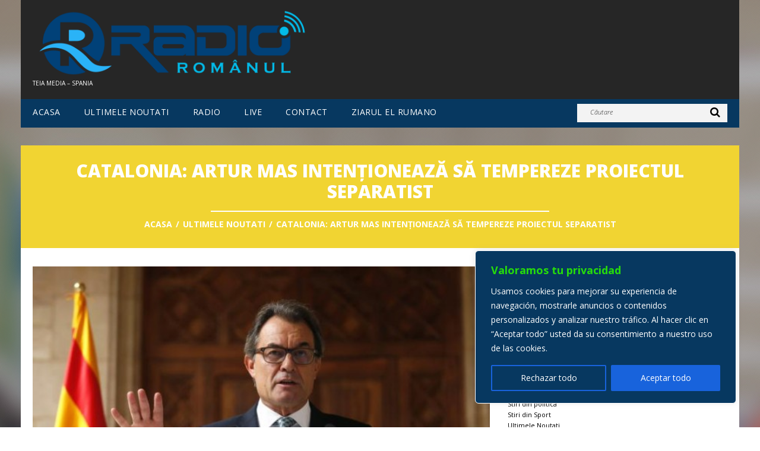

--- FILE ---
content_type: text/html; charset=utf-8
request_url: https://accounts.google.com/o/oauth2/postmessageRelay?parent=https%3A%2F%2Fwww.radioromanul.es&jsh=m%3B%2F_%2Fscs%2Fabc-static%2F_%2Fjs%2Fk%3Dgapi.lb.en.2kN9-TZiXrM.O%2Fd%3D1%2Frs%3DAHpOoo_B4hu0FeWRuWHfxnZ3V0WubwN7Qw%2Fm%3D__features__
body_size: 162
content:
<!DOCTYPE html><html><head><title></title><meta http-equiv="content-type" content="text/html; charset=utf-8"><meta http-equiv="X-UA-Compatible" content="IE=edge"><meta name="viewport" content="width=device-width, initial-scale=1, minimum-scale=1, maximum-scale=1, user-scalable=0"><script src='https://ssl.gstatic.com/accounts/o/2580342461-postmessagerelay.js' nonce="DXT1gY92RKtZM4oeekTIwg"></script></head><body><script type="text/javascript" src="https://apis.google.com/js/rpc:shindig_random.js?onload=init" nonce="DXT1gY92RKtZM4oeekTIwg"></script></body></html>